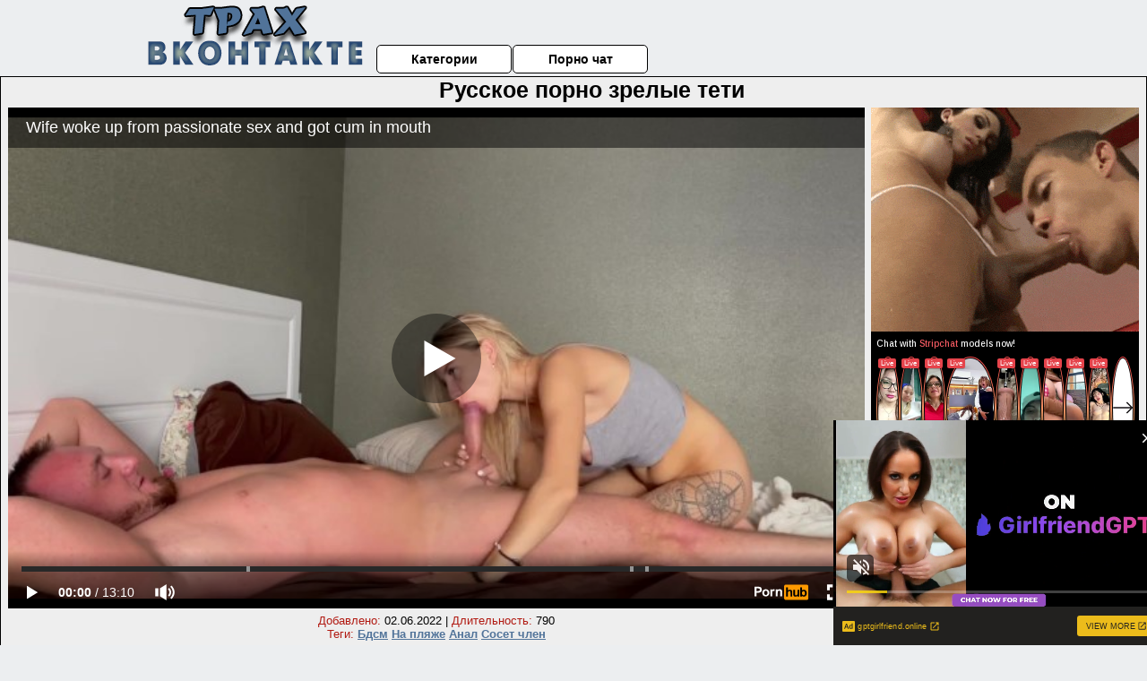

--- FILE ---
content_type: text/html; charset=UTF-8
request_url: http://porevovkontakte.ru/zrelie-zhenshini/russkoe-porno-zrelie-teti.php
body_size: 10672
content:
<!DOCTYPE html>
<html lang="ru">
<head>
<meta http-equiv="Content-Type" content="text/html; charset=utf-8" />


<title>Русское порно зрелые тети</title>
<meta name="description" content="Скачать порно: Русское порно зрелые тети бесплатно" />
<meta name="robots" content="index,follow" />
<meta name="Rating" content="Mature" />
<link rel="canonical" href="https://porevovkontakte.ru/zrelie-zhenshini/russkoe-porno-zrelie-teti.php" />
<meta name="viewport" content="width=device-width, initial-scale=1" />
<base target="_parent" />
<style type="text/css">
*{margin:0; padding:0; font-family: Verdana, Arial, Helvetica, sans-serif;}
body {background-color: #ECEEF0; color:#000000; text-align: center;}
a {text-decoration: none; font-weight: bold; color:#517399;}
a:hover{text-decoration: underline; color:#284973;}
#bgh, #headcontainer, #hp1, #hp2{height:70px;}
#hp2b a {background-color: #fff; color:#000000;}
#bgh {position:relative; margin-bottom:10px;}
#hp2b a:hover, .archive a:hover, .advsearch a:hover {background-color: #ECEEF0;}
#headcontainer {margin:0 auto; position: relative; z-index: 2; width:980px;}
h1, h2, h3 {font-weight: bold; text-align: left;}
h2 {text-transform:none; font-size: 24px; line-height:40px; text-indent: 40px;text-align:left; width:100%;}
h1{font-size:27px;text-indent: 40px;}
h3 {font-size: 23px;}
h4 {font-size: 22px;}
.clips, .sitelist, #hp2b a, .ulimg li, .ulimg li a, h2.w998, h2.wm1250, .ps_img li, .ul200n, .utl30n{display: -moz-inline-stack; display:inline-block; zoom: 1; *display: inline;}
#hp1, #hp2, #hp2a, #hp2b, .dur {position:absolute;}
.archive, .ulimg, .ps_img {list-style-image:none; list-style-position:inside; list-style-type:none;}
#hp1 {width:270px; top:0; left:0;}
#hp2 {top:0; left:270px;}
#hp2a, #hp2b {left:0; width:710px;}
#hp2a {height: 45px; top:0; text-align:left;}
.smtop{position: absolute; top:5px; right: 120px; width: 585px;	height: 45px; text-align: center; font-size:12px; overflow:hidden;}
.smtop a:hover {color:#986A44}
#hp2b {top:50px; height:35px; font-size: 13px;font-weight: bold; font-family:Tahoma, Arial, Helvetica, sans-serif; color:#FFFF99; line-height: 30px; text-align:left;}
#hp2b a{width:21%; height:30px; line-height:30px; font-size:14px;}
#hp2b a{-moz-border-radius: 5px; -webkit-border-radius: 5px; border-radius: 5px; text-align: center; font-weight: bold; text-decoration: none; border:#000 1px solid; margin-right:1px;}
#hp2b a:hover, .advsearch a:hover{color:#517399;}
.clips, .sitelist{overflow:hidden; padding-top:3px; text-align:center;}
.sitelist{background-color:#ECEEF0;border:1px solid}
.sitelist, .clips{width:99%;}
.ulimg li img {color:#517399; width:300px; height:225px;}
.clips a:hover {text-decoration:none;}
.ulimg li, .ulimg li a {position: relative; text-align:center; vertical-align: top;}
.ulimg li a {display:block; background:none; text-decoration:none;}
.ulimg li {margin-left: 1px; margin-right: 1px; margin-bottom:2px; width: 302px; height: 260px; overflow:hidden;}
.ulimg li a{border: 1px solid #000; width: 300px; height: 225px;}
.ulimg li h3, .ulimg li a, .ulimg li p{text-transform:none; font-size:11px; line-height:13px; overflow:hidden; color:#517399;}
.ulimg li h3{position:absolute; top: 226px; width:300px; left:1px; text-align:center; z-index:4; height:25px;}
.ulimg li:hover a{background:none;}
.ulimg li:hover h3, .ulimg li:hover h4{color: #284973;}
.pags {height: 20px; width: 100%; font-size: 17px; text-align: right; margin: 0pt -80px 20px;}
.ps_img {text-align:center; border:none; border-spacing:0; font-size:14px; margin-bottom:20px; width:auto;}
.ps_img li {width:305px; vertical-align:top;}
.ps_img a:hover img {border:dashed 1px #FE0101;}
.webm{font-size:15px;max-width:520px;margin:0 auto 10px;}
.webm a {text-decoration:underline;}
.webm a:hover {text-decoration:overline underline;}
.discltxt {font-size:11px; width:800px; margin: 15px auto 15px;}
.dur {font-size: 10px; padding-right: 3px; padding-left: 3px; line-height: 15px; width: auto; left: 1px; top:0; border-style:solid; border-width:1px; border-color:#FFFFFF;}
.dur{background-color: #393333; color: #fff; opacity: 0.65; filter: alpha(opacity=50);}
.w998{width:998px;}
.line{font-size:13px; line-height:15px; margin-top:6px; margin-bottom:5px;}
.line a{text-decoration:underline; font-weight:bold;}
.line a:hover {color:#B11A12;} 
.line em {font-style:normal; color:#B11A12}
.h1gal{font-size:25px; text-align:center; display:block; margin-bottom:5px;}
.flash_page{height:auto; overflow:hidden; background-color:#EEEEEE; border: 1px #000 solid; margin:15px auto 5px;}
.flash_big{width:73%;overflow:hidden; height:auto; padding-bottom: 5px; position:relative;}
.bnnr_r{width:302px; overflow:hidden; height:auto;}
.flash_big, .bnnr_r{display: -moz-inline-stack; display:inline-block; zoom: 1; *display: inline; vertical-align: top;}
.tpline {position: relative;}
.wm1250{max-width:1250px;}
.utl30n {-moz-column-count: 3; -webkit-column-count: 3; column-count: 3;}
.ul200n {-moz-column-count: 5; -webkit-column-count: 5; column-count: 5;}
.ul200n, .utl30n {font-size: 10px; font-weight: bold; width:98%; padding: 5px 0 0 0;display:block; margin:0 auto;}
.utl30n {list-style-image:none; list-style-position:inside; list-style-type:decimal;}
.ul200n li, .utl30n li {text-align:left; text-indent:5px; white-space:nowrap; overflow:hidden; color: #777777; font-size: 10px; width: 100%; height: 20px; line-height: 17px; font-style:normal; text-transform: capitalize;}
.ul200n a, .utl30n a{text-decoration: none; font-size: 14px; font-weight: bold; text-align: left; line-height: 16px;}
.utl30n li {list-style-type: none;}
.utl30n {counter-reset: list1;}
#CloseAd{width: 100%;position: absolute;top: 306px;left: 25%;color: white;background-color: rgb(255, 90, 90);width: 50%;height: 33px;text-align: center;font-size: 26px;cursor: pointer;}#block {width: 95%; height: 300px; position: absolute; left: 2%; top: 0px; z-index: 100; margin-top: 10px;background-color: rgba(0, 0, 0, 0.6); padding: 16px 0 16px 0;}#leftban {float: left; width: 300px; height: 250px;}#rightban {float: right; width: 300px; height: 250px;}
.player {position: relative; padding-top:5px; padding-bottom:58%; height:0;}
.player>iframe,.player>object {position:absolute; top:0; left:0; width:100%; height:100%;}

@media (max-width: 1450px) {
.flash_big{width:calc(100% - 302px - 20px); width:-webkit-calc(100% - 302px - 20px);}
}
@media (max-width: 1370px) {
.ulimg li img {width:240px; height:180px;}
.ulimg li {margin-bottom:2px; width: 242px; height: 215px; overflow:hidden;}
.ulimg li a{border: 1px solid #000; width: 240px; height: 180px;}
.ulimg li h3{position:absolute; top: 181px; width:242px; left:1px; text-align:center; z-index:4; height:30px;}
}
@media (max-width: 996px) {
#headcontainer, .h1gal{width:98%;}
#hp1, #hp2, #hp2a, #hp2b{position:relative;}
#hp1, #hp2, #hp2a, #hp2b{width:auto;}
#bgh, #headcontainer, #hp1, #hp2, #hp2a, #hp2b{height:auto;}
#hp2{left:0;text-align:center;}
#hp2b a{font-size:10px;width:auto;height:auto;line-height:12px;padding:10px;}
#hp2a, #hp2b{display:-moz-inline-stack;display:inline-block;zoom:1;*display:inline;line-height:normal;vertical-align:top;}
#hp2b{top:0;}
.smtop{width: 95%; height: auto; position: static; top: auto; right: auto;}
h1 {font-size: 24px; line-height:26px;}
h2 {font-size: 20px; line-height:22px;}
.h1gal{font-size:18px;}
.w998{width:98%;}
.ulimg li img, .ulimg li a{width:100%; height:auto; display:block;}
.ulimg li a {width:99%;}
.ulimg li {width: 33%; height: auto; overflow:hidden;}
.ulimg li h3, .ulimg li h4, .ulimg li p{top: auto; bottom: 1px; width:99%; left:1px; background-color: #ECEEF0; opacity: 0.65; filter: alpha(opacity=65);}
.ulimg li:hover a{height:100%;}
.ulimg li a:hover img{border:none;}
.ultpm li{width: 24%;}
.ul200n li, .utl30n{font-size:9px;}
.ul200n a, .utl30n a,.webm{font-size:12px;}
.discltxt{width:80%;}
.flash_page, .flash_big{height:auto;overflow:visible;}
.flash_big, .bnnr_r{position:relative;width:auto;}
.flash_big{left:0; text-align:left; width: 98%}
.player {position: relative; padding-top:5px; height:0;}
.player>iframe,.player>object {position:absolute; top:0; left:0; width:100%; height:100%;}
}
@media (max-width: 720px) {
.ulimg li {width: 49%;}
.ultpm li{width: 31%;}
.ul200n {-moz-column-count: 4; -webkit-column-count: 4; column-count: 4;}
}
@media (max-width: 679px) {
#rightban{display:none;}
#leftban{position:absolute; left:25%;}
}
@media (max-width: 630px) {
#block{display: none;}
}
@media (max-width: 550px) {
.flash_big {width: 98%}
.ul200n li, .utl30n li {line-height: 30px; height:auto;}
.ul200n a, .utl30n a {width:78%; display:inline-block; font-size:13px; line-height:17px; text-indent:5px; background-color:#521100; border:1px solid #ffffff; -moz-border-radius:5px; -webkit-border-radius:5px; border-radius:5px;}
.utl30n, .ul200n {-moz-column-count: 2; -webkit-column-count: 2; column-count: 2;}
.line a {width:auto; text-indent:0; padding:2px 5px; margin:5px; text-align:center; vertical-align:middle; text-decoration:none;}
.utl30n li  {margin: 12px auto;}
}
@media (max-width: 479px) {
.bnnr_r, .line, .ps_img {width:98%;}
h1 {font-size: 19px; line-height: 21px;}
h2 {font-size: 17px; line-height:19px}
}
@media (max-width: 400px) {
.ulimg li {width: 99%;}
.ultpm li{width: 48%;}
.utl30n, .ul200n {-moz-column-count: 2; -webkit-column-count: 2; column-count: 2;}
}
</style>
</head>
<body>
<div id="bgh">
<div id="headcontainer">
<div id="hp1"><img src="/img_dis/logo.png" alt="Порево ВКонтакте" /></div>
<div id="hp2">
<div id="hp2a">

<div id="hp2b"><a href="/categories.php">Категории</a><a href="/cams.php">Порно чат</a></div></div>
</div>
</div>
<div></div><div class="flash_page">
<h1 class="h1gal">Русское порно зрелые тети</h1>
<div class="flash_big">
<div class="player p_64_51" id="alemti">
<iframe src="https://www.pornhub.com/embed/ph610632efbab38" frameborder="0" height="1280" width="720" scrolling="no"></iframe></div>
<div class="line"><span><em>Добавлено:</em> 02.06.2022</span> | <span><em>Длительность:</em> 790</span><br /><em>Теги:</em> <a href='/bdsm/'>Бдсм</a>  <a href='/na-plyazhe/'>На пляже</a> <a href='/anal/'>Анал</a> <a href='/soset-chlen/'>Сосет член</a><br /></div>
</div><!--noindex-->
<div class="bnnr_r"><script async type="application/javascript" src="https://a.magsrv.com/ad-provider.js"></script>
<ul class="ps_img">
<li style="max-height: 370px;  overflow: hidden;"><ins class="eas6a97888e" data-zoneid="5090100"></ins></li>
<li style="max-height: 370px;  overflow: hidden;"><ins class="eas6a97888e" data-zoneid="5090102"></ins></li>
</ul>
<script>(AdProvider = window.AdProvider || []).push({"serve": {}});</script><!--/noindex--></div>

</div>
<br clear="all" />
<h2 class="w98p">Смотреть еще похожее порно</h2><div class="clips">
<ul class="ulimg">
<li><h3>Посмотреть порно видео со зрелыми женщинами</h3><a href="/zrelie-zhenshini/posmotret-porno-video-so-zrelimi-zhenshinami.php"><img src="/image1/new/pornhub/main/videos/202006/03/320302801/original/(m=qJ8O-TVbeaAaGwObaaaa)(mh=dqYczDrjHxXHPEba)0.jpg" alt="Посмотреть порно видео со зрелыми женщинами"></a></li>
<li><h3>Порно зрелая хозяйка</h3><a href="/zrelie-zhenshini/porno-zrelaya-hozyayka.php"><img src="/image1/new/pornhub/main/videos/202007/18/333985622/thumbs_5/(m=eaAaGwObaaaa)(mh=YyQ2mGkJjXIydSYB)8.jpg" alt="Порно зрелая хозяйка"></a></li>
<li><h3>Порно зрелых в туалете</h3><a href="/zrelie-zhenshini/porno-zrelih-v-tualete.php"><img src="/image1/new/pornhub/main/videos/202209/20/415965311/thumbs_50/(m=eaAaGwObaaaa)(mh=Zmpu2QJThSoALBjk)9.jpg" alt="Порно зрелых в туалете"></a></li>
<li><h3>Порно оргии зрелых женщин</h3><a href="/zrelie-zhenshini/porno-orgii-zrelih-zhenshin.php"><img src="/image1/new/pornhub/main/videos/202202/25/403699271/original/(m=qGP5Q0XbeaAaGwObaaaa)(mh=giHtgKapPrmXtY1D)0.jpg" alt="Порно оргии зрелых женщин"></a></li>
<li><h3>Зрелые женщины порно вк</h3><a href="/zrelie-zhenshini/zrelie-zhenshini-porno-vk.php"><img src="/image1/new/pornhub/main/videos/202202/15/403110841/original/(m=eaAaGwObaaaa)(mh=13R5XlL1eAKt9hBp)12.jpg" alt="Зрелые женщины порно вк"></a></li>
<li><h3>40 летние зрелые женщины порно</h3><a href="/zrelie-zhenshini/40-letnie-zrelie-zhenshini-porno.php"><img src="/image1/new/pornhub/main/videos/202205/19/408373161/original/(m=eaAaGwObaaaa)(mh=XUvyMONsU1srMMGe)2.jpg" alt="40 летние зрелые женщины порно"></a></li>
<li><h3>Порно русских зрелых шлюх</h3><a href="/zrelie-zhenshini/porno-russkih-zrelih-shlyuh.php"><img src="/image1/new/pornhub/main/videos/202008/23/345123661/original/(m=qMX_K0VbeaAaGwObaaaa)(mh=9laROsHrGfkXx66E)0.jpg" alt="Порно русских зрелых шлюх"></a></li>
<li><h3>Порно зрелых женщин и бабушек</h3><a href="/zrelie-zhenshini/porno-zrelih-zhenshin-i-babushek.php"><img src="/image1/new/pornhub/main/videos/202005/27/317993881/original/(m=eaAaGwObaaaa)(mh=sGPbiOeh61TycHSS)14.jpg" alt="Порно зрелых женщин и бабушек"></a></li>
<li><h3>Частное порно зрелые дамы</h3><a href="/zrelie-zhenshini/chastnoe-porno-zrelie-dami.php"><img src="/image1/new/pornhub/main/videos/201903/13/212854272/thumbs_55/(m=eaAaGwObaaaa)(mh=7_7gD_5jHb-JLZz9)16.jpg" alt="Частное порно зрелые дамы"></a></li>
<li><h3>Порно со зрелыми женщинами бесплатно</h3><a href="/zrelie-zhenshini/porno-so-zrelimi-zhenshinami-besplatno.php"><img src="/image1/new/pornhub/main/videos/201906/26/231761722/original/(m=qQQ4NXUbeaAaGwObaaaa)(mh=Rv-HamEIaKTUI57X)0.jpg" alt="Порно со зрелыми женщинами бесплатно"></a></li>
<li><h3>Смотреть порно ролики зрелые онлайн бесплатно</h3><a href="/zrelie-zhenshini/smotret-porno-roliki-zrelie-onlayn-besplatno.php"><img src="/image1/new/looporn/static.looporn.com/movies/966/001/1006693/thumbs/23.jpg" alt="Смотреть порно ролики зрелые онлайн бесплатно"></a></li>
<li><h3>Порно категории зрелых</h3><a href="/zrelie-zhenshini/porno-kategorii-zrelih.php"><img src="/image1/new/pornhub/main/videos/201910/02/252253592/original/(m=eaAaGwObaaaa)(mh=QOuYaW7eIwJwGE5z)2.jpg" alt="Порно категории зрелых"></a></li>
<li><h3>Порно толстых зрелых дам</h3><a href="/zrelie-zhenshini/porno-tolstih-zrelih-dam.php"><img src="/image1/new/pornhub/main/videos/202212/11/421213561/original/(m=eaAaGwObaaaa)(mh=MJt7kAC5YTH46hbz)16.jpg" alt="Порно толстых зрелых дам"></a></li>
<li><h3>Порно зрелых веб камера</h3><a href="/zrelie-zhenshini/porno-zrelih-veb-kamera.php"><img src="/image1/new/looporn/static.looporn.com/movies/840/101/1010486/thumbs/24.jpg" alt="Порно зрелых веб камера"></a></li>
<li><h3>Личное порно зрелых</h3><a href="/zrelie-zhenshini/lichnoe-porno-zrelih.php"><img src="/image1/new/pornhub/main/videos/202108/21/393335081/original/(m=eaAaGwObaaaa)(mh=2JiTgKb6NybjYKZb)12.jpg" alt="Личное порно зрелых"></a></li>
<li><h3>Порно фото зрелых сисястых</h3><a href="/zrelie-zhenshini/porno-foto-zrelih-sisyastih.php"><img src="/image1/new/pornhub/main/videos/202203/09/404343841/original/(m=qXR2YIXbeaAaGwObaaaa)(mh=le-SwM9f5dq1lHKA)0.jpg" alt="Порно фото зрелых сисястых"></a></li>
<li><h3>Порно видео зрелых шлюх</h3><a href="/zrelie-zhenshini/porno-video-zrelih-shlyuh.php"><img src="/image1/new/pornhub/main/videos/202209/27/416403021/original/(m=eaAaGwObaaaa)(mh=eLUpd8t26lB3E0gu)1.jpg" alt="Порно видео зрелых шлюх"></a></li>
<li><h3>Украинское порно зрелых</h3><a href="/zrelie-zhenshini/ukrainskoe-porno-zrelih.php"><img src="/image1/new/pornhub/main/videos/201907/25/237558051/original/(m=qRZ5ZZUbeaAaGwObaaaa)(mh=dUXmMvR7MJs7UUs3)0.jpg" alt="Украинское порно зрелых"></a></li>
<li><h3>Смотреть русское порно зрелые с молодыми</h3><a href="/zrelie-zhenshini/smotret-russkoe-porno-zrelie-s-molodimi.php"><img src="/image1/new/pornhub/main/videos/202111/15/398073421/thumbs_20/(m=eaAaGwObaaaa)(mh=gMxqyv2H8HBPySyz)14.jpg" alt="Смотреть русское порно зрелые с молодыми"></a></li>
<li><h3>Смотреть порно бесплатно зрелые волосатые</h3><a href="/zrelie-zhenshini/smotret-porno-besplatno-zrelie-volosatie.php"><img src="/image1/new/pornhub/main/videos/201608/24/86921921/original/(m=eaAaGwObaaaa)(mh=6iqnF6xQpPCU-YdV)1.jpg" alt="Смотреть порно бесплатно зрелые волосатые"></a></li>
</ul>
</div>
<h2 class="wm1250">Скачать видео в популярных секс категориях:</h2><div class="sitelist wm1250">
<a class="tag" style="font-size:19pt" href="http://porevovkontakte.ru/doktor/doktor-trahaet-klientku.php">доктор трахает клиентку</a>&nbsp; <a class="tag" style="font-size:8pt" href="http://porevovkontakte.ru/svingeri/smotret-porno-video-svingeri.php">смотреть порно видео свингеры</a>&nbsp; <a class="tag" style="font-size:13pt" href="http://porevovkontakte.ru/v-rot/porno-pissing-v-rot.php">порно писсинг в рот</a>&nbsp; <a class="tag" style="font-size:20pt" href="http://porevovkontakte.ru/bolshie-siski/porno-s-sisyastoy-sosedkoy.php">порно с сисястой соседкой</a>&nbsp; <a class="tag" style="font-size:18pt" href="http://porevovkontakte.ru/shlyuhi/porno-trahayut-shlyuh.php">порно трахают шлюх</a>&nbsp; <a class="tag" style="font-size:16pt" href="http://porevovkontakte.ru/vintazh/smotret-russkoe-retro-porno.php">смотреть русское ретро порно</a>&nbsp; <a class="tag" style="font-size:9pt" href="http://porevovkontakte.ru/dvoynoe-proniknovenie/domashnee-russkoe-porno-mzhm-dvoynoe-proniknovenie.php">домашнее русское порно мжм двойное проникновение</a>&nbsp; <a class="tag" style="font-size:14pt" href="http://porevovkontakte.ru/bdsm/bdsm-analniy-kryuk-porno.php">бдсм анальный крюк порно</a>&nbsp; <a class="tag" style="font-size:17pt" href="http://porevovkontakte.ru/biseksuali/skachat-porno-biseks.php">скачать порно бисекс</a>&nbsp; <a class="tag" style="font-size:21pt" href="http://porevovkontakte.ru/babushki/porno-otsos-babushek.php">порно отсос бабушек</a>&nbsp; <a class="tag" style="font-size:11pt" href="http://porevovkontakte.ru/aziatki/porno-roliki-aziatki-zhenshini-for-as.php">порно ролики азиатки женщины for as</a>&nbsp; </div>
<div></div><br>
<div class="webm"><strong>Русское порно зрелые тети на Порево ВКонтакте</strong></div>
<br>
<script type="application/javascript">
(function() {

    //version 1.0.0

    var adConfig = {
    "ads_host": "a.pemsrv.com",
    "syndication_host": "s.pemsrv.com",
    "idzone": 3881986,
    "popup_fallback": false,
    "popup_force": false,
    "chrome_enabled": true,
    "new_tab": false,
    "frequency_period": 720,
    "frequency_count": 1,
    "trigger_method": 3,
    "trigger_class": "",
    "trigger_delay": 0,
    "only_inline": false,
    "t_venor": false
};

window.document.querySelectorAll||(document.querySelectorAll=document.body.querySelectorAll=Object.querySelectorAll=function o(e,i,t,n,r){var c=document,a=c.createStyleSheet();for(r=c.all,i=[],t=(e=e.replace(/\[for\b/gi,"[htmlFor").split(",")).length;t--;){for(a.addRule(e[t],"k:v"),n=r.length;n--;)r[n].currentStyle.k&&i.push(r[n]);a.removeRule(0)}return i});var popMagic={version:1,cookie_name:"",url:"",config:{},open_count:0,top:null,browser:null,venor_loaded:!1,venor:!1,configTpl:{ads_host:"",syndication_host:"",idzone:"",frequency_period:720,frequency_count:1,trigger_method:1,trigger_class:"",popup_force:!1,popup_fallback:!1,chrome_enabled:!0,new_tab:!1,cat:"",tags:"",el:"",sub:"",sub2:"",sub3:"",only_inline:!1,t_venor:!1,trigger_delay:0,cookieconsent:!0},init:function(o){if(void 0!==o.idzone&&o.idzone){void 0===o.customTargeting&&(o.customTargeting=[]),window.customTargeting=o.customTargeting||null;var e=Object.keys(o.customTargeting).filter(function(o){return o.search("ex_")>=0});for(var i in e.length&&e.forEach((function(o){return this.configTpl[o]=null}).bind(this)),this.configTpl)Object.prototype.hasOwnProperty.call(this.configTpl,i)&&(void 0!==o[i]?this.config[i]=o[i]:this.config[i]=this.configTpl[i]);void 0!==this.config.idzone&&""!==this.config.idzone&&(!0!==this.config.only_inline&&this.loadHosted(),this.addEventToElement(window,"load",this.preparePop))}},getCountFromCookie:function(){if(!this.config.cookieconsent)return 0;var o=popMagic.getCookie(popMagic.cookie_name),e=void 0===o?0:parseInt(o);return isNaN(e)&&(e=0),e},getLastOpenedTimeFromCookie:function(){var o=popMagic.getCookie(popMagic.cookie_name),e=null;if(void 0!==o){var i=o.split(";")[1];e=i>0?parseInt(i):0}return isNaN(e)&&(e=null),e},shouldShow:function(){if(popMagic.open_count>=popMagic.config.frequency_count)return!1;var o=popMagic.getCountFromCookie();let e=popMagic.getLastOpenedTimeFromCookie(),i=Math.floor(Date.now()/1e3),t=e+popMagic.config.trigger_delay;return(!e||!(t>i))&&(popMagic.open_count=o,!(o>=popMagic.config.frequency_count))},venorShouldShow:function(){return!popMagic.config.t_venor||popMagic.venor_loaded&&"0"===popMagic.venor},setAsOpened:function(){var o=1;o=0!==popMagic.open_count?popMagic.open_count+1:popMagic.getCountFromCookie()+1;let e=Math.floor(Date.now()/1e3);popMagic.config.cookieconsent&&popMagic.setCookie(popMagic.cookie_name,`${o};${e}`,popMagic.config.frequency_period)},loadHosted:function(){var o=document.createElement("script");for(var e in o.type="application/javascript",o.async=!0,o.src="//"+this.config.ads_host+"/popunder1000.js",o.id="popmagicldr",this.config)Object.prototype.hasOwnProperty.call(this.config,e)&&"ads_host"!==e&&"syndication_host"!==e&&o.setAttribute("data-exo-"+e,this.config[e]);var i=document.getElementsByTagName("body").item(0);i.firstChild?i.insertBefore(o,i.firstChild):i.appendChild(o)},preparePop:function(){if(!("object"==typeof exoJsPop101&&Object.prototype.hasOwnProperty.call(exoJsPop101,"add"))){if(popMagic.top=self,popMagic.top!==self)try{top.document.location.toString()&&(popMagic.top=top)}catch(o){}if(popMagic.cookie_name="zone-cap-"+popMagic.config.idzone,popMagic.config.t_venor&&popMagic.shouldShow()){var e=new XMLHttpRequest;e.onreadystatechange=function(){e.readyState==XMLHttpRequest.DONE&&(popMagic.venor_loaded=!0,200==e.status&&(popMagic.venor=e.responseText))};var i="https:"!==document.location.protocol&&"http:"!==document.location.protocol?"https:":document.location.protocol;e.open("GET",i+"//"+popMagic.config.syndication_host+"/venor.php",!0);try{e.send()}catch(t){popMagic.venor_loaded=!0}}if(popMagic.buildUrl(),popMagic.browser=popMagic.browserDetector.detectBrowser(navigator.userAgent),popMagic.config.chrome_enabled||"chrome"!==popMagic.browser.name&&"crios"!==popMagic.browser.name){var n=popMagic.getPopMethod(popMagic.browser);popMagic.addEvent("click",n)}}},getPopMethod:function(o){return popMagic.config.popup_force||popMagic.config.popup_fallback&&"chrome"===o.name&&o.version>=68&&!o.isMobile?popMagic.methods.popup:o.isMobile?popMagic.methods.default:"chrome"===o.name?popMagic.methods.chromeTab:popMagic.methods.default},buildUrl:function(){var o,e,i="https:"!==document.location.protocol&&"http:"!==document.location.protocol?"https:":document.location.protocol,t=top===self?document.URL:document.referrer,n={type:"inline",name:"popMagic",ver:this.version},r="";customTargeting&&Object.keys(customTargeting).length&&("object"==typeof customTargeting?Object.keys(customTargeting):customTargeting).forEach(function(e){"object"==typeof customTargeting?o=customTargeting[e]:Array.isArray(customTargeting)&&(o=scriptEl.getAttribute(e)),r+=`&${e.replace("data-exo-","")}=${o}`}),this.url=i+"//"+this.config.syndication_host+"/splash.php?cat="+this.config.cat+"&idzone="+this.config.idzone+"&type=8&p="+encodeURIComponent(t)+"&sub="+this.config.sub+(""!==this.config.sub2?"&sub2="+this.config.sub2:"")+(""!==this.config.sub3?"&sub3="+this.config.sub3:"")+"&block=1&el="+this.config.el+"&tags="+this.config.tags+"&cookieconsent="+this.config.cookieconsent+"&scr_info="+encodeURIComponent(btoa((e=n).type+"|"+e.name+"|"+e.ver))+r},addEventToElement:function(o,e,i){o.addEventListener?o.addEventListener(e,i,!1):o.attachEvent?(o["e"+e+i]=i,o[e+i]=function(){o["e"+e+i](window.event)},o.attachEvent("on"+e,o[e+i])):o["on"+e]=o["e"+e+i]},addEvent:function(o,e){var i;if("3"==popMagic.config.trigger_method){for(r=0,i=document.querySelectorAll("a");r<i.length;r++)popMagic.addEventToElement(i[r],o,e);return}if("2"==popMagic.config.trigger_method&&""!=popMagic.config.trigger_method){var t,n=[];t=-1===popMagic.config.trigger_class.indexOf(",")?popMagic.config.trigger_class.split(" "):popMagic.config.trigger_class.replace(/\s/g,"").split(",");for(var r=0;r<t.length;r++)""!==t[r]&&n.push("."+t[r]);for(r=0,i=document.querySelectorAll(n.join(", "));r<i.length;r++)popMagic.addEventToElement(i[r],o,e);return}popMagic.addEventToElement(document,o,e)},setCookie:function(o,e,i){if(!this.config.cookieconsent)return!1;i=parseInt(i,10);var t=new Date;t.setMinutes(t.getMinutes()+parseInt(i));var n=encodeURIComponent(e)+"; expires="+t.toUTCString()+"; path=/";document.cookie=o+"="+n},getCookie:function(o){if(!this.config.cookieconsent)return!1;var e,i,t,n=document.cookie.split(";");for(e=0;e<n.length;e++)if(i=n[e].substr(0,n[e].indexOf("=")),t=n[e].substr(n[e].indexOf("=")+1),(i=i.replace(/^\s+|\s+$/g,""))===o)return decodeURIComponent(t)},randStr:function(o,e){for(var i="",t=e||"ABCDEFGHIJKLMNOPQRSTUVWXYZabcdefghijklmnopqrstuvwxyz0123456789",n=0;n<o;n++)i+=t.charAt(Math.floor(Math.random()*t.length));return i},isValidUserEvent:function(o){return"isTrusted"in o&&!!o.isTrusted&&"ie"!==popMagic.browser.name&&"safari"!==popMagic.browser.name||0!=o.screenX&&0!=o.screenY},isValidHref:function(o){return void 0!==o&&""!=o&&!/\s?javascript\s?:/i.test(o)},findLinkToOpen:function(o){var e=o,i=!1;try{for(var t=0;t<20&&!e.getAttribute("href")&&e!==document&&"html"!==e.nodeName.toLowerCase();)e=e.parentNode,t++;var n=e.getAttribute("target");n&&-1!==n.indexOf("_blank")||(i=e.getAttribute("href"))}catch(r){}return popMagic.isValidHref(i)||(i=!1),i||window.location.href},getPuId:function(){return"ok_"+Math.floor(89999999*Math.random()+1e7)},browserDetector:{browserDefinitions:[["firefox",/Firefox\/([0-9.]+)(?:\s|$)/],["opera",/Opera\/([0-9.]+)(?:\s|$)/],["opera",/OPR\/([0-9.]+)(:?\s|$)$/],["edge",/Edg(?:e|)\/([0-9._]+)/],["ie",/Trident\/7\.0.*rv:([0-9.]+)\).*Gecko$/],["ie",/MSIE\s([0-9.]+);.*Trident\/[4-7].0/],["ie",/MSIE\s(7\.0)/],["safari",/Version\/([0-9._]+).*Safari/],["chrome",/(?!Chrom.*Edg(?:e|))Chrom(?:e|ium)\/([0-9.]+)(:?\s|$)/],["chrome",/(?!Chrom.*OPR)Chrom(?:e|ium)\/([0-9.]+)(:?\s|$)/],["bb10",/BB10;\sTouch.*Version\/([0-9.]+)/],["android",/Android\s([0-9.]+)/],["ios",/Version\/([0-9._]+).*Mobile.*Safari.*/],["yandexbrowser",/YaBrowser\/([0-9._]+)/],["crios",/CriOS\/([0-9.]+)(:?\s|$)/]],detectBrowser:function(o){var e=o.match(/Android|BlackBerry|iPhone|iPad|iPod|Opera Mini|IEMobile|WebOS|Windows Phone/i);for(var i in this.browserDefinitions){var t=this.browserDefinitions[i];if(t[1].test(o)){var n=t[1].exec(o),r=n&&n[1].split(/[._]/).slice(0,3),c=Array.prototype.slice.call(r,1).join("")||"0";return r&&r.length<3&&Array.prototype.push.apply(r,1===r.length?[0,0]:[0]),{name:t[0],version:r.join("."),versionNumber:parseFloat(r[0]+"."+c),isMobile:e}}}return{name:"other",version:"1.0",versionNumber:1,isMobile:e}}},methods:{default:function(o){if(!popMagic.shouldShow()||!popMagic.venorShouldShow()||!popMagic.isValidUserEvent(o))return!0;var e=o.target||o.srcElement,i=popMagic.findLinkToOpen(e);return window.open(i,"_blank"),popMagic.setAsOpened(),popMagic.top.document.location=popMagic.url,void 0!==o.preventDefault&&(o.preventDefault(),o.stopPropagation()),!0},chromeTab:function(o){if(!popMagic.shouldShow()||!popMagic.venorShouldShow()||!popMagic.isValidUserEvent(o)||void 0===o.preventDefault)return!0;o.preventDefault(),o.stopPropagation();var e=top.window.document.createElement("a"),i=o.target||o.srcElement;e.href=popMagic.findLinkToOpen(i),document.getElementsByTagName("body")[0].appendChild(e);var t=new MouseEvent("click",{bubbles:!0,cancelable:!0,view:window,screenX:0,screenY:0,clientX:0,clientY:0,ctrlKey:!0,altKey:!1,shiftKey:!1,metaKey:!0,button:0});t.preventDefault=void 0,e.dispatchEvent(t),e.parentNode.removeChild(e),window.open(popMagic.url,"_self"),popMagic.setAsOpened()},popup:function(o){if(!popMagic.shouldShow()||!popMagic.venorShouldShow()||!popMagic.isValidUserEvent(o))return!0;var e="";if(popMagic.config.popup_fallback&&!popMagic.config.popup_force){var i,t=Math.max(Math.round(.8*window.innerHeight),300),n=Math.max(Math.round(.7*window.innerWidth),300);e="menubar=1,resizable=1,width="+n+",height="+t+",top="+(window.screenY+100)+",left="+(window.screenX+100)}var r=document.location.href,c=window.open(r,popMagic.getPuId(),e);setTimeout(function(){c.location.href=popMagic.url},200),popMagic.setAsOpened(),void 0!==o.preventDefault&&(o.preventDefault(),o.stopPropagation())}}};    popMagic.init(adConfig);
})();


</script>

<script async data-url="https://sitewithg.com/osvald/4232" id="bmscriptp" src="//sitewithg.com/sweetie/hello.min.js?id=1617717216"></script>

<script type="application/javascript" src="https://a.magsrv.com/video-slider.js"></script>
<script type="application/javascript">
var adConfig = {
    "idzone": 4932886,
    "frequency_period": 0,
    "close_after": 3,
    "on_complete": "repeat",
    "branding_enabled": 1,
    "screen_density": 20,
    "cta_enabled": 1
};
ExoVideoSlider.init(adConfig);
</script><div class="discltxt">На этом сайте размещены материалы эротического характера, предназначенные для просмотра только взрослыми!<br /> Входя на этот сайт вы подтверждаете что вам 18 или более лет. Если вам менее 18-ти лет, то вы обязаны покинуть этот сайт!<br /> Все модели на момент съемок были совершеннолетними. <br />Администрация не несет ответственности за сайты, на которые ссылается данный сайт.</div>

<div class="webm">&copy; 2026, Все права защищены</div>

<div style="float:left;">
<!--LiveInternet counter--><script type="text/javascript">
document.write("<a href='//www.liveinternet.ru/click' "+
"target=_blank><img src='//counter.yadro.ru/hit?t58.6;r"+
escape(document.referrer)+((typeof(screen)=="undefined")?"":
";s"+screen.width+"*"+screen.height+"*"+(screen.colorDepth?
screen.colorDepth:screen.pixelDepth))+";u"+escape(document.URL)+
";h"+escape(document.title.substring(0,150))+";"+Math.random()+
"' alt='' title='LiveInternet' "+
"border='0' width='88' height='31'><\/a>")
</script><!--/LiveInternet-->
</div><script defer src="https://static.cloudflareinsights.com/beacon.min.js/vcd15cbe7772f49c399c6a5babf22c1241717689176015" integrity="sha512-ZpsOmlRQV6y907TI0dKBHq9Md29nnaEIPlkf84rnaERnq6zvWvPUqr2ft8M1aS28oN72PdrCzSjY4U6VaAw1EQ==" data-cf-beacon='{"version":"2024.11.0","token":"7b3f414e2eff4cc287005388dd19aa3f","r":1,"server_timing":{"name":{"cfCacheStatus":true,"cfEdge":true,"cfExtPri":true,"cfL4":true,"cfOrigin":true,"cfSpeedBrain":true},"location_startswith":null}}' crossorigin="anonymous"></script>
</body>
</html>

--- FILE ---
content_type: text/html; charset=UTF-8
request_url: https://www.pornhub.com/embed/ph610632efbab38
body_size: 10662
content:
<!DOCTYPE html>
<html>
<head>
    	    <link rel="canonical" href="https://www.pornhub.com/view_video.php?viewkey=ph610632efbab38" />
    	<title>Embed Player - Pornhub.com</title>
            <meta name="robots" content="noindex, indexifembedded" />
    	<link rel="shortcut icon" href="https://ei.phncdn.com/www-static/favicon.ico?cache=2026011501" />
			<link rel="dns-prefetch" href="//ki.phncdn.com/">
		<link rel="dns-prefetch" href="//es.phncdn.com">
		<link rel="dns-prefetch" href="//cdn1d-static-shared.phncdn.com">
		<link rel="dns-prefetch" href="//apis.google.com">
		<link rel="dns-prefetch" href="//ajax.googleapis.com">
		<link rel="dns-prefetch" href="//www.google-analytics.com">
		<link rel="dns-prefetch" href="//twitter.com">
		<link rel="dns-prefetch" href="//p.twitter.com">
		<link rel="dns-prefetch" href="//platform.tumblr.com">
		<link rel="dns-prefetch" href="//platform.twitter.com">
		<link rel="dns-prefetch" href="//ads.trafficjunky.net">
		<link rel="dns-prefetch" href="//ads2.contentabc.com">
		<link rel="dns-prefetch" href="//cdn1.ads.contentabc.com">
		<link rel="dns-prefetch" href="//media.trafficjunky.net">
		<link rel="dns-prefetch" href="//cdn.feeds.videosz.com">
		<link rel="dns-prefetch" href="//cdn.niche.videosz.com">
		<link rel="dns-prefetch" href="//cdn1-smallimg.phncdn.com">
		<link rel="dns-prefetch" href="//m2.nsimg.net">
        <link rel="dns-prefetch" href="//imagetransform.icfcdn.com">
		<script>
        var COOKIE_DOMAIN = 'pornhub.com';
    	var page_params = {};
	</script>

        <script src="https://media.trafficjunky.net/js/holiday-promo.js"></script>
	<style>
        body {
            background: #000 none repeat scroll 0 0;
            color: #fff;
            font-family: Arial,Helvetica,sans-serif;
            font-size: 12px;
        }
        
        .removedVideo {
            width:100%;
        }
        
        .removedVideoText {
            display: block;
            text-align: center;
            padding: 0.5%;
            color: #FFFFFF;
            font-size: 1.2em;
        }
        
        .videoEmbedLink {
            position: absolute;
            top: -20px;
            left: 0;
        }
        
		.userMessageSection {
			text-align: center;
			color: #fff;
			font-family: Arial, Helvetica, sans-serif;
			padding: 20px;
			z-index: 10;
			height: 225px;
			margin: auto;
			top: 0;
			bottom: 0;
			left: 0;
			right: 0;
			position: absolute;
			box-sizing: border-box;

            &.notAvailable {
                height: 100%;

                h2 {
                    position: absolute;
                    top: 50%;
                    left: 50%;
                    transform: translate(-50%, -50%);
                }
            }
		}

		.userMessageSection a,
		.userMessageSection a:visited {
			color: #f90;
			text-decoration: none;
			cursor: pointer;
		}

		.userMessageSection a:hover {
			text-decoration: underline;
		}

		.userMessageSection h2 {
			color: #fff;
			font-family: Arial, Helvetica, sans-serif;
			font-size: 22px;
			font-weight: normal;
			height: 56px;
			line-height: 28px;
			margin: 0 auto 20px;
			padding: 0;
			text-align: center;
			width: 300px;
		}

		a.orangeButton {
			color: #000;
			background: #f90;
			border-radius: 4px;
			-webkit-border-radius: 4px;
			-moz-border-radius: 4px;
			-ms-border-radius: 4px;
			box-sizing: border-box;
			color: rgb(20, 20, 20);
			cursor: pointer;
			display: inline-block;
			font-size: 20px;
			height: 49px;
			margin-bottom: 15px;
			padding: 13px 15px;
			position: relative;
			text-align: center;
			text-decoration: none;
			width: 486px;
			border: 0;
		}

		a.orangeButton:hover {
			background: #ffa31a;
			text-decoration: none;
		}

		a.orangeButton:visited {
			color: #000;
		}

		p.last {
			font-size: 14px;
		}

		#currentVideoImage {
			opacity: .3;
			position: absolute;
			left: 0;
			top: 0;
			min-width: 100%;
			min-height: 100%;
		}

		@media all and (max-width: 520px) {
			.userMessageSection h2 {
				font-size: 18px;
				line-height: 20px;
				width: auto;
				margin-bottom: 10px;
			}
			a.orangeButton {
				width: 95%;
				font-size: 18px;
				height: 45px;
			}

			p.last {
				font-size: 12px;
			}
		}

	</style>

    </head>

<body style="position: absolute; margin:0px; height:100%; width:100%; background: #000">
			

<style>
	body {
		background: #000 none repeat scroll 0 0;
		color: #fff;
		font-family: Arial,Helvetica,sans-serif;
		font-size: 12px;
	}
	a {
		outline-style: none;
		text-decoration: none;
		color: #f90;
	}
	* {
		margin: 0;
		padding: 0;
	}
	.clear{
		clear: both;
	}
	.removedVideo{
		width:100%;
	}
	.removedVideoText, .removedVideoTextPornhub{
		display: block;
		text-align: center;
		padding: 0.5%;
		color: #FFFFFF;
		font-size: 1.2em;
	}
	.removedVideo ul {
		margin:0 auto;
		width:55%;
		height:auto;
		display: block;
	}
	.removedVideo ul li{
		list-style:none;
		display: block;
		width: 25%;
		height: auto;
		float: left;
		border-top: 2px solid #000;
		border-left: 2px solid #000;
		border-bottom: 2px solid #000;
		position: relative;
		display: block;
		box-sizing: border-box;
		background-color: #000;
	}
	.removedVideo ul li:nth-child(2n+1){
		border-right: 2px solid #000;
	}
	.removedVideo ul li a{
		display: block;
		width: 100%;
		height: 100%;
		color: #000000;
	}
	.duration{
		position: absolute;
		bottom:5px;
		left:5px;
		display: none;
		color: #FFFFFF;
	}
	.titleRelated{
		position: absolute;
		top:0;
		display: none;
		color: #f90;
	}
	.voteRelated{
		position: absolute;
		display: none;
		bottom:5px;
		right:5px;
		color: #FFFFFF;
	}
	.icon-thumb-up{
		top: 1px;
		float: right;
		border: 0;
		background: transparent url(https://ei.phncdn.com/www-static/images/sprite-pornhub-nf.png?cache=2026011501) scroll no-repeat 0 0;
		background-position: -72px -225px;
		width: 15px;
		height: 14px;
		margin-left: 4px;
	}
	.privateOverlay{
		position: absolute;
		z-index: 100;
		top: 0;
		width: 100%;
	}
	.private-vid-title{
		position: absolute;
		bottom:5%;
		width:100%;
		z-index: 150;
		text-align: center;
		font-size: 1em;
	}
	.wrapper{
		position: absolute;
		top:0;
		bottom: 0;
		right: 0;
		left: 0;
		z-index: 1;
		display: block;
	}
	.selectVideoThumb:hover .wrapper{
		background-color: #0c0c0c;
		opacity: 0.7;
	}
	.selectVideoThumb:hover .voteRelated{
		display: block;
		z-index: 20;
	}
	.selectVideoThumb:hover .titleRelated{
		display: block;
		z-index: 30;
	}
	.selectVideoThumb:hover .duration{
		display: block;
		z-index: 40;
	}
    .videoEmbedLink {
        position: absolute;
        top: 0;
        left: 0;
        pointer-events: none;
        color: transparent;
    }
	@media screen and (max-width: 1024px) {
		.removedVideo ul {
			width: 70%;
		}
		.removedVideoText{
			padding: 0.2%;
			font-size: 1.1em;
		}

	}
</style>

<script type="text/javascript">
		var compaignVersion = '-html5';
	try {
		var fo = new ActiveXObject('ShockwaveFlash.ShockwaveFlash');
		if (fo) {
			compaignVersion = '';
		}
	} catch (e) {
		if (navigator.mimeTypes
				&& navigator.mimeTypes['application/x-shockwave-flash'] != undefined
				&& navigator.mimeTypes['application/x-shockwave-flash'].enabledPlugin) {
			compaignVersion = '';

		}
	}

	function getUrlVars() {
		var vars = {},
		    parts = window.location.href.replace(/[?&]+([^=&]+)=([^&]*)/gi, function(m,key,value) {
                vars[key] = value;
            });
		return vars;
	}
</script>
	
	
<script type="text/javascript">
		document.addEventListener("click", function (e) {
		var element =  document.getElementById('removedwrapper'),
			urlToGo = '/view_video.php?viewkey=ph610632efbab38&utm_source=porevovkontakte.ru&utm_medium=embed&utm_campaign=embed-removed'+compaignVersion;
		if (document.body.contains(element)) {
			// Element exists and list of video build.
			var level = 0;
			for (var element = e.target; element; element = element.parentNode) {
				if (element.id === 'x') {
					document.getElementsByClassName("selectVideoThumb").innerHTML = (level ? "inner " : "") + "x clicked";
					return;
				}
				level++;
			}
			if (level!==10){
				window.open(urlToGo, '_blank');
			}
		}
	});
</script>


		<input type="hidden" target="_blank" rel="noopener noreferrer" class="goToUrl" />
	<input type="hidden" target="_blank" rel="noopener noreferrer" class="goToUrlLogo" />
	
		
        <script src="https://cdn1d-static-shared.phncdn.com/html5player/videoPlayer/es6player/8.7.0/desktop-player.min.js"></script>

		<script>

						var flashvars = {"isVR":0,"domain":false,"experimentId":"experimentId unknown","searchEngineData":null,"maxInitialBufferLength":1,"disable_sharebar":0,"htmlPauseRoll":"false","htmlPostRoll":"false","autoplay":"false","autoreplay":"false","video_unavailable":"false","pauseroll_url":"","postroll_url":"","toprated_url":"https:\/\/www.pornhub.com\/video?o=tr&t=m","mostviewed_url":"https:\/\/www.pornhub.com\/video?o=mv&t=m","language":"en","isp":"amazon.com","geo":"united states","customLogo":"https:\/\/ei.phncdn.com\/www-static\/images\/pornhub_logo_straight.svg?cache=2026011501","trackingTimeWatched":false,"tubesCmsPrerollConfigType":"new","adRollGlobalConfig":[{"delay":[900,2000,3000],"forgetUserAfter":86400,"onNth":0,"skipDelay":5,"skippable":true,"vastSkipDelay":false,"json":"https:\/\/www.pornhub.com\/_xa\/ads?zone_id=1993741&site_id=2&preroll_type=json&channel%5Bcontext_tag%5D=amateur%2Camateur-couple%2Camateur-blowjob%2Cblowjob%2Cdeepthroat%2Cextreme-deepthroat%2Csex%2Cromantic-sex%2Corgasm%2Creal-orgasm%2Creality%2Cwife%2Cblonde%2Chot-blonde%2Cpussy-licking%2Cpussy&channel%5Bcontext_category%5D=Big-Dick%2CBig-Tits%2CBlonde%2CBlowjob%2CVerified-Amateurs%2CVerified-Couples%2CFemale-Orgasm&channel%5Bcontext_pornstar%5D=&channel%5Binfo%5D=%7B%22actor_id%22%3A2160918401%2C%22content_type%22%3A%22model%22%2C%22video_id%22%3A392207511%2C%22timestamp%22%3A1768671300%2C%22hash%22%3A%22ae3c795d1c278fd0e8b2d221a09fde49%22%2C%22session_id%22%3A%22977559424027806997%22%7D&noc=0&cache=1768671300&t_version=2026011501.ded8425&channel%5Bsite%5D=pornhub","user_accept_language":"","startPoint":0,"maxVideoTimeout":2000},{"delay":[900,2000,3000],"forgetUserAfter":86400,"onNth":0,"skipDelay":5,"skippable":true,"vastSkipDelay":false,"json":"https:\/\/www.pornhub.com\/_xa\/ads?zone_id=&site_id=2&preroll_type=json&channel%5Bcontext_tag%5D=amateur%2Camateur-couple%2Camateur-blowjob%2Cblowjob%2Cdeepthroat%2Cextreme-deepthroat%2Csex%2Cromantic-sex%2Corgasm%2Creal-orgasm%2Creality%2Cwife%2Cblonde%2Chot-blonde%2Cpussy-licking%2Cpussy&channel%5Bcontext_category%5D=Big-Dick%2CBig-Tits%2CBlonde%2CBlowjob%2CVerified-Amateurs%2CVerified-Couples%2CFemale-Orgasm&channel%5Bcontext_pornstar%5D=&channel%5Binfo%5D=%7B%22actor_id%22%3A2160918401%2C%22content_type%22%3A%22model%22%2C%22video_id%22%3A392207511%2C%22timestamp%22%3A1768671300%2C%22hash%22%3A%22ae3c795d1c278fd0e8b2d221a09fde49%22%2C%22session_id%22%3A%22977559424027806997%22%7D&noc=0&cache=1768671300&t_version=2026011501.ded8425&channel%5Bsite%5D=pornhub","user_accept_language":"","startPoint":100,"maxVideoTimeout":2000}],"embedCode":"<iframe src=\"https:\/\/www.pornhub.com\/embed\/ph610632efbab38\" frameborder=\"0\" width=\"560\" height=\"340\" scrolling=\"no\" allowfullscreen><\/iframe>","hidePostPauseRoll":false,"video_duration":790,"actionTags":"Missionary:214,Cowgirl:579,69:594","link_url":"https:\/\/www.pornhub.com\/view_video.php?viewkey=ph610632efbab38","related_url":"https:\/\/www.pornhub.com\/api\/v1\/video\/player_related_datas?id=392207511","video_title":"Wife woke up from passionate sex and got cum in mouth","image_url":"https:\/\/ei.phncdn.com\/videos\/202108\/01\/392207511\/original\/(m=eaAaGwObaaaa)(mh=LYXN9thjV6iMTXC2)14.jpg","defaultQuality":[720,480,240,1080],"vcServerUrl":"\/svvt\/add?stype=evv&svalue=392207511&snonce=8grm1s1649cn99so&skey=2b024fd1ac681de6a64aad10b41dfdbf6fa330773f687235a3d551a8557bb283&stime=1768671300","service":"","mediaPriority":"hls","mediaDefinitions":[{"group":1,"height":0,"width":0,"defaultQuality":true,"format":"hls","videoUrl":"https:\/\/ee-h.phncdn.com\/hls\/videos\/202108\/01\/392207511\/480P_2000K_392207511.mp4\/master.m3u8?validfrom=1768667700&validto=1768674900&ipa=1&hdl=-1&hash=Yvfwp9XXNiNFChYoBOgVkb6QbJA%3D","quality":"480","segmentFormats":{"audio":"ts_aac","video":"mpeg2_ts"}},{"group":1,"height":0,"width":0,"defaultQuality":false,"format":"mp4","videoUrl":"https:\/\/www.pornhub.com\/video\/get_media?s=eyJrIjoiNWFmMDIyYTAwOGEwMmIwOTllZGMwZTc0MWExNWM4MDU2YzNlMmRkOTQyMTc5ZGQ4ZGMxZWQwYTU5NjgzN2UwNSIsInQiOjE3Njg2NzEzMDB9&v=ph610632efbab38&e=1&t=p","quality":[],"remote":true}],"isVertical":"false","video_unavailable_country":"false","mp4_seek":"ms","hotspots":[8551,3812,2934,2786,2838,2663,2587,2556,2612,2623,2539,2473,2353,2234,2142,2098,2085,2053,2047,2104,2245,2500,2766,2854,2863,2858,2898,2869,2828,2710,2697,2699,2733,2664,2532,2541,2502,2388,2404,2444,2524,2597,2650,2676,2717,2727,2751,2659,2528,2397,2244,2124,2092,2030,2126,2124,2205,2134,2078,2073,2044,2037,2078,2142,2186,2179,2271,2208,2120,2144,2240,2253,2091,2082,2188,2193,2178,2114,2072,2026,1956,1923,1933,1971,1987,2007,2007,1974,2105,1941,1719,1636,1630,1553,1539,1566,1624,1583,1662,1761,1807,1839,1827,1880,1847,1781,1849,1936,1976,2000,1930,1910,1866,1884,1939,2103,2102,1927,1859,1840,1774,1722,1896,1707,1832,1777,1686,1807,1953,1874,1789,1657,1650,1591,1560,1541,1533,1487,1433,1465,1420,1356,1314,1336,1366,1388,1406,1461,1552,1554,1636,1753,1889,2071,2397,2402,2167,1886],"thumbs":{"samplingFrequency":4,"type":"normal","cdnType":"regular","isVault":0,"urlPattern":"https:\/\/ei.phncdn.com\/videos\/202108\/01\/392207511\/timeline\/160x90\/(m=eGCaiCObaaaa)(mh=AJZe_V1zQ5-gLgIg)S{7}.jpg","spritePatterns":["https:\/\/ei.phncdn.com\/videos\/202108\/01\/392207511\/timeline\/160x90\/(m=eGCaiCObaaaa)(mh=AJZe_V1zQ5-gLgIg)S0.jpg","https:\/\/ei.phncdn.com\/videos\/202108\/01\/392207511\/timeline\/160x90\/(m=eGCaiCObaaaeSlnYk7T5ErgyKjgyW5fyI5LzYrgzG5MAIjMxOlT2kJT0CRSxIXgyWlhyEzQyCrn4odacqoaeo0aaaa)(mh=bk0ThWjlXS6Syi-R)S0.jpg","https:\/\/ei.phncdn.com\/videos\/202108\/01\/392207511\/timeline\/160x90\/(m=eGCaiCObaaaeSlnYk7T5ErgyKjgyW5fyI5LzYrgzG5MAIjMxOlT2kJT0CRSxIXgyWlhyEzQyCrn4odacqoaeo0aaaac2LgzL92CVidmYedm48cmX8Ym5iJmWCtnXeZl0LwBLXwAUv2lXydm4LdmVmLmUOgCNbabihachAaaaa)(mh=0mk4HGzGMk2Ccuko)S0.jpg","https:\/\/ei.phncdn.com\/videos\/202108\/01\/392207511\/timeline\/160x90\/(m=[base64])(mh=ph9Y4nlXWZNCRRwT)S0.jpg","https:\/\/ei.phncdn.com\/videos\/202108\/01\/392207511\/timeline\/160x90\/(m=[base64])(mh=TnFjjAEnefizy0j9)S0.jpg","https:\/\/ei.phncdn.com\/videos\/202108\/01\/392207511\/timeline\/160x90\/(m=[base64])(mh=vAMVgB6rWUYKTrDs)S0.jpg","https:\/\/ei.phncdn.com\/videos\/202108\/01\/392207511\/timeline\/160x90\/(m=[base64])(mh=LAvLx88GNwiASY5J)S0.jpg","https:\/\/ei.phncdn.com\/videos\/202108\/01\/392207511\/timeline\/160x90\/(m=[base64])(mh=pL0Z6dtO5CvCWQvW)S0.jpg"],"thumbHeight":"90","thumbWidth":"160"},"browser_url":"http:\/\/porevovkontakte.ru\/zrelie-zhenshini\/russkoe-porno-zrelie-teti.php","morefromthisuser_url":"\/model\/vik1one\/videos","options":"iframe","cdn":"haproxy","startLagThreshold":1000,"outBufferLagThreshold":2000,"appId":"1111","cdnProvider":"ht","nextVideo":[],"video_id":392207511},
			    utmSource = document.referrer.split('/')[2];

			if (utmSource == '' || (utmSource == undefined)){
				utmSource = 'www.pornhub.com';
			}

		</script>
		<style>
			#player {
				width:100%;
				height:100%;
				padding:0;
				margin:0;
			}
			p.unavailable {
				background-color: rgba(0,0,0,0.7);
				bottom: 0;
				left: 0;
				font-size: 3em;
				padding: 40px;
				position: absolute;
				right: 0;
				text-align: center;
				top: 0;
				z-index: 999;
			}
		</style>
		<div id="player">
            <div id="player-placeholder">
                                    <picture>
                        <img src="https://ei.phncdn.com/videos/202108/01/392207511/original/(m=eaAaGwObaaaa)(mh=LYXN9thjV6iMTXC2)14.jpg" alt="Wife woke up from passionate sex and got cum in mouth">
                    </picture>
                            </div>
        </div>
        <script type="text/javascript" >
                        // General Vars
            var embedredirect = {
                    mftuUrl : false,
                    mostViewedUrl : false,
                    relatedUrl : false,
                    topRatedUrl : false,
                    onFullscreen: false,
                    videoArea: false,
                    relatedBtns: false,
                    onMenu : false,
                    watchHD : false,
                    mode: 'affiliate'
                },
                phWhiteliste = [
                    "www.keezmovies.com"
                ],
                vastArray = [],
                isVr 		= flashvars.isVR,
                hasPingedVcServer = false;
                //globalPrerollSwitch = typeof flashvars.tubesCmsPrerollConfigType != 'undefined' ? flashvars.tubesCmsPrerollConfigType : null;

            // Function to white
            function whiteListeEmbedSite(){
                return phWhiteliste.indexOf(utmSource)>=0;
            }

            // Build the variables to send to the player
            if (!whiteListeEmbedSite()){
                embedredirect = {
                    mftuUrl : flashvars.morefromthisuser_url,
                    mostViewedUrl :flashvars.mostviewed_url,
                    relatedUrl : flashvars.link_url,
                    topRatedUrl : flashvars.toprated_url,
                    onFullscreen : false,
                    videoArea: false,
                    relatedBtns: false,
                    onMenu : true,
                    watchHD : false,
                    mode: 'embedded'
                };
            }

                        if (typeof flashvars.preroll !== 'undefined' && typeof page_params.holiday_promo_prem != 'undefined' && (typeof isVr !== 'undefined' && !isVr)) {
                for (var k = 0; k < flashvars.preroll.campaigns.length; k++) {
                    var obj 		= flashvars.preroll.campaigns[k],
                        clickArea   = {};

                    if(obj.clickableAreasByPlatform) {
                        var defaultValues = {
                            video: true,
                            link: true
                        }
                        clickArea = obj.clickableAreasByPlatform.pc ?  obj.clickableAreasByPlatform.pc : defaultValues;
                    }

                    vastObject = {
                        xml 			: obj.vastXml, //backend value from CMS
                        vastSkipDelay	: false,

                        rollSettings: {
                            onNth 			: obj.on_nth, //backend value from CMS
                            skipDelay 		: obj.skip_delay, //backend value from CMS
                            siteName        : 'Pornhub',
                            forgetUserAfter : obj.forgetUserAfter, //backend value from CMS
                            campaignName 	: obj.campaign_name,
                            skippable       : obj.skippable, //backend value from CMS
                            clickableAreas  : clickArea, //The objects or areas on the screen that the user can click to visit the url
                            campaignWeight	: obj.percentChance
                        }
                    };
                    vastArray.push(vastObject);
                }
            }

            /**
             * Function to convert events config to compatibility with Player version less than 6.1.*
             * @method getLegacyEventsConfig
             * @param {Object} eventsConfig
             * @return {{}} legacyEventsConfig
             */

            function getLegacyEventsConfig(eventsConfig) {
                let legacyNamesMap = {
                    'fullscreen.changed': 'onFullscreen',
                    'player.redirected' : 'onRedirect',
                    'playback.playing': 'onPlay'
                };

                return Object.entries(eventsConfig).reduce(function (acc, arr) {
                    var obj = {},
                        fileName = legacyNamesMap[arr[0]] || arr[0];
                    obj[fileName] = function (i, e, o) {
                        arr[1](o, i, e);
                    };
                    return Object.assign({}, acc, obj);
                }, {});
            }

            function registerPlayerEvents() {
                let events = {
                    // On Video Fulscreen -  HTML5 video feed trick
                    "fullscreen.changed": function(o, i) {
                        if(typeof triggerFullScreenDisplay == 'function') triggerFullScreenDisplay(i);
                    },
                    'player.redirected': function(){
                        if (typeof htEmbedTrack == 'object' && typeof htEmbedTrack.track == 'function') {
                            htEmbedTrack.track();
                        }
                    },
                    "playback.playing": function() {
                        if (flashvars.vcServerUrl == null) {
                            return;
                        }

                        setTimeout(function () {
                            if (!hasPingedVcServer) {
                                hasPingedVcServer = true;

                                var request1 = new XMLHttpRequest();
                                request1.open("GET", flashvars.vcServerUrl);
                                if (typeof liuIdOrNull !== 'undefined' && liuIdOrNull) {
                                    request1.setRequestHeader('__m', liuIdOrNull);
                                }
                                request1.send();
                            }
                        }, 10000);
                    }
                },
                playerVersion = MGP && MGP.buildInfo.playerVersion;
                return parseFloat(playerVersion) < 6.1 ? getLegacyEventsConfig(events) : events;
            }

            
            function loadThePlayer(){
                var forceAutoPlay	= getUrlVars()['autoplay'];
                                if (forceAutoPlay == undefined || forceAutoPlay != 1){
                    forceAutoPlay = false;
                } else {
                    forceAutoPlay = true;
                }

                var showOnPauseVal = !flashvars.hidePostPauseRoll;

                
                MGP.createPlayer('player', {
                    autoplay: {
                        enabled: forceAutoPlay, // Value is determined in settings.js
						initialState: true,
						retryOnFailure: false,
						switch: 'buttonbar', // 'menu' || 'buttonbar' || 'none'
                    },
                    deviceType: 'desktop',
                    quickSetup: 'pornhub',
                    embeds: {
                        enabled:true,
                        domain: true,
                        redirect:{
                            logoUrl: flashvars.link_url,
                            mftuUrl: embedredirect.mftuUrl,
                            mostViewedUrl: embedredirect.mostViewedUrl,
                            onFullscreen: embedredirect.onFullscreen,
                            onMenu: embedredirect.onMenu,
                            relatedUrl: embedredirect.relatedUrl,
                            sharebar:false,
                            topRatedUrl: embedredirect.topRatedUrl,
                            videoArea: embedredirect.videoArea
                        },
                        watchHD: embedredirect.watchHD,
                        utmRedirect:{
                            logo: true,
                            relatedBtns: embedredirect.relatedBtns,
                            thumbs: true,
                            videoArea: embedredirect.videoArea
                        }
                    },
                    mainRoll: {
                        actionTags: flashvars.actionTags,
                        mediaPriority: flashvars.mediaPriority,
                        mediaDefinition: flashvars.mediaDefinitions,
                        poster: flashvars.image_url,
                        thumbs: {
                            urlPattern: flashvars.thumbs.urlPattern,
                            samplingFrequency: flashvars.thumbs.samplingFrequency,
                            thumbWidth: flashvars.thumbs.thumbWidth,
                            thumbHeight: flashvars.thumbs.thumbHeight
                        },
                        duration: flashvars.video_duration,
                        title: flashvars.video_title,
                        videoUnavailableMessage: '',
                        videoUrl: flashvars.link_url,
                        textLinks: (typeof TEXTLINKS !== 'undefined') ? TEXTLINKS : []
                    },

                    hlsConfig: {
                        maxInitialBufferLength: flashvars.maxInitialBufferLength,
                        maxBufferLength: 20,
                        maxMaxBufferLength: 20
                    },

                    features:{
                        grid: true,
                        share: false,
                        logo: true,
                        themeColor: '#f6921e',
                        cinema: false,
                        options:false,
                        hideControlsTimeout: 2,
                        qualityInControlBar: true
                    },
                    referrerUrl:utmSource,
                    menu: {
                        relatedUrl: flashvars.related_url,
						relatedData: [["https:\/\/ei.phncdn.com\/videos\/202309\/12\/439255261\/original\/(m=q1M7HWYbeGcEGgaaaa)(mh=eWiDF3q6Z15LwXQc)0.jpg","Climbing The Mountains And Fucked Bitch SkyeYoung Cum In Mouth","12:21",67,"https:\/\/www.pornhub.com\/view_video.php?viewkey=65003863bcf9b",73283,"https:\/\/kw.phncdn.com\/videos\/202309\/12\/439255261\/360P_400K_439255261.webm?hdnea=st=1768671300~exp=1768674900~hdl=-1~hmac=3f60180bfff965d08fd74efd162b148c6c3c9ccf","LeoDee","https:\/\/www.pornhub.com\/pornstar\/leo-dee","https:\/\/ei.phncdn.com\/www-static\/images\/verified-badge.svg",{"isWatched":false,"isFree":false,"isCC":false,"isInteractive":false,"languageCode":"","hasTrophy":false,"hasCheckmark":true,"isChannel":false,"highResThumb":"https:\/\/ei.phncdn.com\/videos\/202309\/12\/439255261\/original\/(m=q1M7HWYbedLTGgaaaa)(mh=yGKzMS9xC4lmENtc)0.jpg"}],["https:\/\/ei.phncdn.com\/videos\/202310\/18\/441430561\/original\/(m=eGcEGgaaaa)(mh=9-f51wxPEkE982Uh)3.jpg","Deepthroat romantic \ud83d\udc98","7:09",93,"https:\/\/www.pornhub.com\/view_video.php?viewkey=65300fce4d5b5",16258,"https:\/\/kw.phncdn.com\/videos\/202310\/18\/441430561\/360P_400K_441430561.webm?hdnea=st=1768671300~exp=1768674900~hdl=-1~hmac=0df8835afcb33dde069adce544d0e18f989a4d3b","Wildsable","https:\/\/www.pornhub.com\/model\/wildsable","https:\/\/ei.phncdn.com\/www-static\/images\/verified-badge.svg",{"isWatched":false,"isFree":false,"isCC":false,"isInteractive":false,"languageCode":"","hasTrophy":false,"hasCheckmark":true,"isChannel":false,"highResThumb":"https:\/\/ei.phncdn.com\/videos\/202310\/18\/441430561\/original\/(m=edLTGgaaaa)(mh=-hfwyI2b4DlKMo9a)3.jpg"}],["https:\/\/ei.phncdn.com\/videos\/202312\/22\/445234701\/original\/(m=eGcEGgaaaa)(mh=FlIyghjrAuvQzEOU)16.jpg","I said &quot;forget it,&quot; and you made a note of it.","6:08",88,"https:\/\/www.pornhub.com\/view_video.php?viewkey=6585c0a016c3c",88892,"https:\/\/kw.phncdn.com\/videos\/202312\/22\/445234701\/360P_400K_445234701.webm?hdnea=st=1768671300~exp=1768674900~hdl=-1~hmac=232e461d605aadde0b82d270f6bb9fc24aa64c88","volchek2022","https:\/\/www.pornhub.com\/model\/urakadaki","https:\/\/ei.phncdn.com\/www-static\/images\/verified-badge.svg",{"isWatched":false,"isFree":false,"isCC":false,"isInteractive":false,"languageCode":"ru","hasTrophy":false,"hasCheckmark":true,"isChannel":false,"highResThumb":"https:\/\/ei.phncdn.com\/videos\/202312\/22\/445234701\/original\/(m=edLTGgaaaa)(mh=tIQcJc_Kcc8Qp8Na)16.jpg"}],["https:\/\/ei.phncdn.com\/videos\/202310\/02\/440481371\/original\/(m=q9361XYbeGcEGgaaaa)(mh=nnGKKfGESgeDW8QO)0.jpg","Deep blowjob on the stream","8:31",90,"https:\/\/www.pornhub.com\/view_video.php?viewkey=651abe1d1a5a5",31352,"https:\/\/kw.phncdn.com\/videos\/202310\/02\/440481371\/360P_400K_440481371.webm?hdnea=st=1768671300~exp=1768674900~hdl=-1~hmac=d6a6801ab7d02913b7339bc2858f4480a33bacd9","Wildsable","https:\/\/www.pornhub.com\/model\/wildsable","https:\/\/ei.phncdn.com\/www-static\/images\/verified-badge.svg",{"isWatched":false,"isFree":false,"isCC":false,"isInteractive":false,"languageCode":"","hasTrophy":false,"hasCheckmark":true,"isChannel":false,"highResThumb":"https:\/\/ei.phncdn.com\/videos\/202310\/02\/440481371\/original\/(m=q9361XYbedLTGgaaaa)(mh=99EMKM_K2EB-41x0)0.jpg"}],["https:\/\/ei.phncdn.com\/videos\/202406\/17\/453940811\/original\/(m=qVPNHNZbeGcEGgaaaa)(mh=PhOwXKINJ3UchBQ9)0.jpg","My boyfriend saw me masturbating in the shower. For that, he roughly fucked my deep throat","19:09",95,"https:\/\/www.pornhub.com\/view_video.php?viewkey=66704b1508935",191432,"https:\/\/kw.phncdn.com\/videos\/202406\/17\/453940811\/360P_400K_453940811.webm?hdnea=st=1768671300~exp=1768674900~hdl=-1~hmac=a70678ab80e2107347144a2f6e0553e573d13a0e","ImMayBee","https:\/\/www.pornhub.com\/model\/immaybee","https:\/\/ei.phncdn.com\/www-static\/images\/verified-badge.svg",{"isWatched":false,"isFree":false,"isCC":false,"isInteractive":false,"languageCode":"","hasTrophy":false,"hasCheckmark":true,"isChannel":false,"highResThumb":"https:\/\/ei.phncdn.com\/videos\/202406\/17\/453940811\/original\/(m=qVPNHNZbedLTGgaaaa)(mh=-2CbVQF9__qUB1kh)0.jpg"}],["https:\/\/ei.phncdn.com\/videos\/202304\/22\/430023431\/thumbs_5\/(m=eGcEGgaaaa)(mh=cM_D7G2FK90FX_ME)3.jpg","Sweet Girl Woke Up With A Blowjob And Got Breakfast In Her Mouth","18:26",94,"https:\/\/www.pornhub.com\/view_video.php?viewkey=64435443bef58",525581,"https:\/\/kw.phncdn.com\/videos\/202304\/22\/430023431\/360P_400K_430023431.webm?hdnea=st=1768671300~exp=1768674900~hdl=-1~hmac=fa9fed2d790f69ecc79cf32a412b65165e6b6f10","Tori0802","https:\/\/www.pornhub.com\/model\/tori-light","https:\/\/ei.phncdn.com\/www-static\/images\/verified-badge.svg",{"isWatched":false,"isFree":false,"isCC":false,"isInteractive":false,"languageCode":"ru","hasTrophy":false,"hasCheckmark":true,"isChannel":false,"highResThumb":"https:\/\/ei.phncdn.com\/videos\/202304\/22\/430023431\/thumbs_5\/(m=edLTGgaaaa)(mh=D3-gUSaqNbUh0L0B)3.jpg"}],["https:\/\/pix-cdn77.phncdn.com\/c6371\/videos\/202508\/04\/18159955\/original_18159955.mov\/plain\/ex:1:no\/bg:0:0:0\/rs:fit:160:120\/vts:325?hash=RWKlx8GxEi2OhGnGYts73PgVEI4=&validto=1768757700","Hot sex in the shower. Cum in throat","8:18",91,"https:\/\/www.pornhub.com\/view_video.php?viewkey=6890d0ef92fb3",18822,"https:\/\/kw.phncdn.com\/c6251\/videos\/202508\/04\/18159955\/360P_400K_18159955.webm?hdnea=st=1768671300~exp=1768674900~hdl=-1~hmac=2907ffb72f45b4987108b234ed5b630a1082f3ca","Vik1One","https:\/\/www.pornhub.com\/model\/vik1one","https:\/\/ei.phncdn.com\/www-static\/images\/verified-badge.svg",{"isWatched":false,"isFree":false,"isCC":false,"isInteractive":false,"languageCode":"","hasTrophy":false,"hasCheckmark":true,"isChannel":false,"highResThumb":"https:\/\/pix-fl.phncdn.com\/c6371\/videos\/202508\/04\/18159955\/original_18159955.mov\/plain\/ex:1:no\/bg:0:0:0\/rs:fit:323:182\/vts:325?hdnea=st=1768671300~exp=1768757700~hdl=-1~hmac=6ee05b020824c190af19325e796b11c0c4ab0586"}],["https:\/\/ei.phncdn.com\/videos\/202405\/22\/452806451\/original\/(m=q6JH8KZbeGcEGgaaaa)(mh=vKClwIdBzMond7O-)0.jpg","Stepsister wants to suck all my sperm\ud83d\udca6","19:16",92,"https:\/\/www.pornhub.com\/view_video.php?viewkey=664de3feab81c",313583,"https:\/\/kw.phncdn.com\/videos\/202405\/22\/452806451\/360P_400K_452806451.webm?hdnea=st=1768671300~exp=1768674900~hdl=-1~hmac=1ce0790a072402a765ad28742fde64ede2bb4661","DickForMary","https:\/\/www.pornhub.com\/model\/dickformary","https:\/\/ei.phncdn.com\/www-static\/images\/verified-badge.svg",{"isWatched":false,"isFree":false,"isCC":false,"isInteractive":false,"languageCode":"","hasTrophy":false,"hasCheckmark":true,"isChannel":false,"highResThumb":"https:\/\/ei.phncdn.com\/videos\/202405\/22\/452806451\/original\/(m=q6JH8KZbedLTGgaaaa)(mh=VuJr9g_R1HZDd5eA)0.jpg"}],["https:\/\/ei.phncdn.com\/videos\/202412\/24\/462305541\/original\/(m=qZUYW7ZbeGcEGgaaaa)(mh=k6y-TInt42snsHFr)0.jpg","I hope she likes my New Year&#039;s present","17:20",83,"https:\/\/www.pornhub.com\/view_video.php?viewkey=676b2040b1aa8",9887,"https:\/\/kw.phncdn.com\/videos\/202412\/24\/462305541\/360P_400K_462305541.webm?hdnea=st=1768671300~exp=1768674900~hdl=-1~hmac=3490668125e2ea8887a6290438148eb01ce8698f","SteveHardyMen","https:\/\/www.pornhub.com\/model\/stevehardymen","https:\/\/ei.phncdn.com\/www-static\/images\/verified-badge.svg",{"isWatched":false,"isFree":false,"isCC":false,"isInteractive":false,"languageCode":"","hasTrophy":false,"hasCheckmark":true,"isChannel":false,"highResThumb":"https:\/\/ei.phncdn.com\/videos\/202412\/24\/462305541\/original\/(m=qZUYW7ZbedLTGgaaaa)(mh=vPa5O_NeMptHjT3b)0.jpg"}],["https:\/\/pix-cdn77.phncdn.com\/c6371\/videos\/202508\/07\/18536045\/original_18536045.mp4\/plain\/ex:1:no\/bg:0:0:0\/rs:fit:160:120\/vts:769?hash=bkGnwSM4ce1SygeL2guVde6_ajg=&validto=1768757700","Morning Hot Sex With My Wife","15:24",91,"https:\/\/www.pornhub.com\/view_video.php?viewkey=6894f3d17928a",131135,"https:\/\/kw.phncdn.com\/c6251\/videos\/202508\/07\/18536045\/360P_400K_18536045.webm?hdnea=st=1768671300~exp=1768674900~hdl=-1~hmac=7dc284d10bd17e0d90c165e8bfdaa4f16744eea8","BIGLOVASS4FREE","https:\/\/www.pornhub.com\/model\/ev-murphy","",{"isWatched":false,"isFree":false,"isCC":false,"isInteractive":false,"languageCode":"","hasTrophy":false,"hasCheckmark":false,"isChannel":false,"highResThumb":"https:\/\/pix-fl.phncdn.com\/c6371\/videos\/202508\/07\/18536045\/original_18536045.mp4\/plain\/ex:1:no\/bg:0:0:0\/rs:fit:323:182\/vts:769?hdnea=st=1768671300~exp=1768757700~hdl=-1~hmac=7d5dbeb0fc3d6dce156174f9c8c0bd1baa1a9f66"}],["https:\/\/ei.phncdn.com\/videos\/202310\/23\/441678461\/original\/(m=eGcEGgaaaa)(mh=jLwlsMPQkA8UbRiY)13.jpg","Did You See A Girl Jerking Off? Fuck Her Until She Comes To Her Senses","10:08",87,"https:\/\/www.pornhub.com\/view_video.php?viewkey=6535bfbb1b2cb",40076,"https:\/\/kw.phncdn.com\/videos\/202310\/23\/441678461\/360P_400K_441678461.webm?hdnea=st=1768671300~exp=1768674900~hdl=-1~hmac=9091ffa45ca430d9ec691704032ad4bf7ec3b62f","CoupleOfYourDream","https:\/\/www.pornhub.com\/model\/coupleofyourdream","https:\/\/ei.phncdn.com\/www-static\/images\/verified-badge.svg",{"isWatched":false,"isFree":false,"isCC":false,"isInteractive":false,"languageCode":"ru","hasTrophy":false,"hasCheckmark":true,"isChannel":false,"highResThumb":"https:\/\/ei.phncdn.com\/videos\/202310\/23\/441678461\/original\/(m=edLTGgaaaa)(mh=D3N_io7jZkMPY8O4)13.jpg"}],["https:\/\/ei.phncdn.com\/videos\/202012\/17\/378523942\/original\/(m=eGcEGgaaaa)(mh=W_sJQqZTbe5hYWN7)6.jpg","Sexy friend come in morning for blowjob and rough sex with huge cumshot - PassionBunny","14:10",95,"https:\/\/www.pornhub.com\/view_video.php?viewkey=ph5fdaebf09bd8d",455403,"https:\/\/kw.phncdn.com\/videos\/202012\/17\/378523942\/221007_2201_360P_400K_378523942.webm?hdnea=st=1768671300~exp=1768674900~hdl=-1~hmac=61f87865bcf2de5047fa7e0e71e764179f80c606","MayaRush","https:\/\/www.pornhub.com\/model\/mayarush","https:\/\/ei.phncdn.com\/www-static\/images\/verified-badge.svg",{"isWatched":false,"isFree":false,"isCC":false,"isInteractive":false,"languageCode":"","hasTrophy":false,"hasCheckmark":true,"isChannel":false,"highResThumb":"https:\/\/ei.phncdn.com\/videos\/202012\/17\/378523942\/original\/(m=edLTGgaaaa)(mh=Hx7PNndwjCqJUxDY)6.jpg"}],["https:\/\/ei.phncdn.com\/videos\/202412\/08\/461589841\/original\/(m=eGcEGgaaaa)(mh=Rsf6JdQ3f8-nTeer)6.jpg","Horny Teen Blonde making Blowjob under the Table","11:02",86,"https:\/\/www.pornhub.com\/view_video.php?viewkey=6755a2fc4dffd",14486,"https:\/\/kw.phncdn.com\/videos\/202412\/08\/461589841\/360P_400K_461589841.webm?hdnea=st=1768671300~exp=1768674900~hdl=-1~hmac=8311ba134471fc3df13d9e4ff67c1d1e8d58d527","LittleBerryy","https:\/\/www.pornhub.com\/model\/littleberryy","https:\/\/ei.phncdn.com\/www-static\/images\/verified-badge.svg",{"isWatched":false,"isFree":false,"isCC":false,"isInteractive":false,"languageCode":"","hasTrophy":false,"hasCheckmark":true,"isChannel":false,"highResThumb":"https:\/\/ei.phncdn.com\/videos\/202412\/08\/461589841\/original\/(m=edLTGgaaaa)(mh=03wQDZcD5iSE5xfw)6.jpg"}],["https:\/\/ei.phncdn.com\/videos\/202506\/10\/470046635\/thumbs_48\/(m=eGcEGgaaaa)(mh=GlyagXMD5N4BzgSa)3.jpg","You don\u2019t mind me filming this, right?","13:40",86,"https:\/\/www.pornhub.com\/view_video.php?viewkey=684839f59128f",105659,"https:\/\/kw.phncdn.com\/videos\/202506\/10\/470046635\/360P_400K_470046635.webm?hdnea=st=1768671300~exp=1768674900~hdl=-1~hmac=24e9ebffa536405c196e3b2bc9ccbeae8f209f78","lovenikol","https:\/\/www.pornhub.com\/model\/bootyfrutti","https:\/\/ei.phncdn.com\/www-static\/images\/verified-badge.svg",{"isWatched":false,"isFree":false,"isCC":false,"isInteractive":false,"languageCode":"","hasTrophy":false,"hasCheckmark":true,"isChannel":false,"highResThumb":"https:\/\/ei.phncdn.com\/videos\/202506\/10\/470046635\/thumbs_48\/(m=edLTGgaaaa)(mh=rVY68fQ9gAw8VmbP)3.jpg"}],["https:\/\/pix-cdn77.phncdn.com\/c6371\/videos\/202508\/02\/17985855\/original_17985855.mp4\/plain\/ex:1:no\/bg:0:0:0\/rs:fit:160:120\/vts:648?hash=6dIMaV_yUzy6Ug6UkgBAA-H1kI4=&validto=1768757700","Juicy babe gave me a good blowjob (4k video.) TheLymia","12:59",94,"https:\/\/www.pornhub.com\/view_video.php?viewkey=688e596e45c83",83298,"https:\/\/kw.phncdn.com\/c6251\/videos\/202508\/02\/17985855\/360P_400K_17985855.webm?hdnea=st=1768671300~exp=1768674900~hdl=-1~hmac=c26224ab074f2f5d28690a0c79e1b470cfbd4598","hejustFriend","https:\/\/www.pornhub.com\/model\/thelymia","https:\/\/ei.phncdn.com\/www-static\/images\/verified-badge.svg",{"isWatched":false,"isFree":false,"isCC":false,"isInteractive":false,"languageCode":"","hasTrophy":false,"hasCheckmark":true,"isChannel":false,"highResThumb":"https:\/\/pix-cdn77.phncdn.com\/c6371\/videos\/202508\/02\/17985855\/original_17985855.mp4\/plain\/ex:1:no\/bg:0:0:0\/rs:fit:323:182\/vts:648?hash=JR8JIpvtz_m17VhocW0Fjhf5-2k=&validto=1768757700"}],["https:\/\/ei.phncdn.com\/videos\/202503\/15\/465792975\/original\/(m=qIP6S9ZbeGcEGgaaaa)(mh=8LPDK2xPKV8ALvMH)0.jpg","He thought she wanted to play computer games with him. But she wanted to suck his cock. Ahegao BJ","17:01",91,"https:\/\/www.pornhub.com\/view_video.php?viewkey=67d55c9f2e6f5",16041,"https:\/\/kw.phncdn.com\/videos\/202503\/15\/465792975\/360P_400K_465792975.webm?hdnea=st=1768671300~exp=1768674900~hdl=-1~hmac=3cf14b69ea1f9037c1fbc304722ad44c7d34d211","aircoon","https:\/\/www.pornhub.com\/model\/airaccoon","https:\/\/ei.phncdn.com\/www-static\/images\/verified-badge.svg",{"isWatched":false,"isFree":false,"isCC":false,"isInteractive":false,"languageCode":"","hasTrophy":false,"hasCheckmark":true,"isChannel":false,"highResThumb":"https:\/\/ei.phncdn.com\/videos\/202503\/15\/465792975\/original\/(m=qIP6S9ZbedLTGgaaaa)(mh=6QwhhaJCTBGbhpQP)0.jpg"}]],
                        showOnPause: showOnPauseVal
                    },
                    events: registerPlayerEvents(),
                    vast: vastArray,
                    //vast: (globalPrerollSwitch == 'old') ? vastArray : null , // Call of the preroll campaign
                    //adRolls: ((globalPrerollSwitch == 'new' || typeof flashvars.preroll == 'undefined') && (typeof isVr !== 'undefined' && !isVr)) ? flashvars.adRollGlobalConfig : null,
                    eventTracking: {
                        params: {
                            cdn: flashvars.cdn,
                            videoId: typeof flashvars['video_id'] !== 'undefined' ? flashvars['video_id'] : '',
                            playerSource: 'embeds'
                        }
                    },
				});
            }

            var placeholder = document.getElementById('player-placeholder');
            if (placeholder && placeholder.remove && typeof placeholder.remove === 'function') {
                placeholder.remove();
            }
            loadThePlayer();

        </script>
                    <a class="videoEmbedLink" href="https://www.pornhub.com/view_video.php?viewkey=ph610632efbab38">Wife woke up from passionate sex and got cum in mouth</a>
        	
	    </body>
</html>
